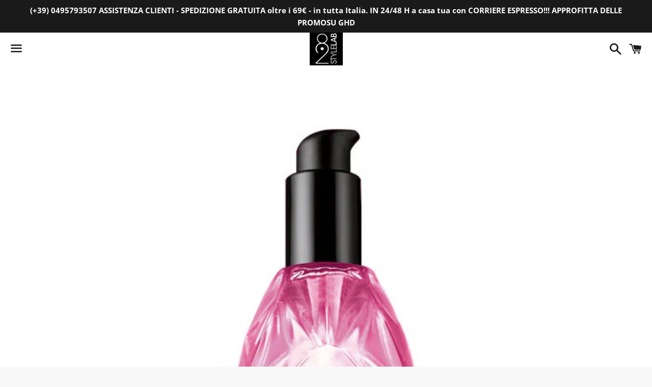

--- FILE ---
content_type: application/javascript; charset=utf-8
request_url: https://cs.iubenda.com/cookie-solution/confs/js/92060316.js
body_size: -289
content:
_iub.csRC = { showBranding: false, publicId: '940b09c3-6db6-11ee-8bfc-5ad8d8c564c0', floatingGroup: false };
_iub.csEnabled = true;
_iub.csPurposes = [1,3,4];
_iub.cpUpd = 1585046315;
_iub.csT = 0.025;
_iub.googleConsentModeV2 = true;
_iub.totalNumberOfProviders = 11;
